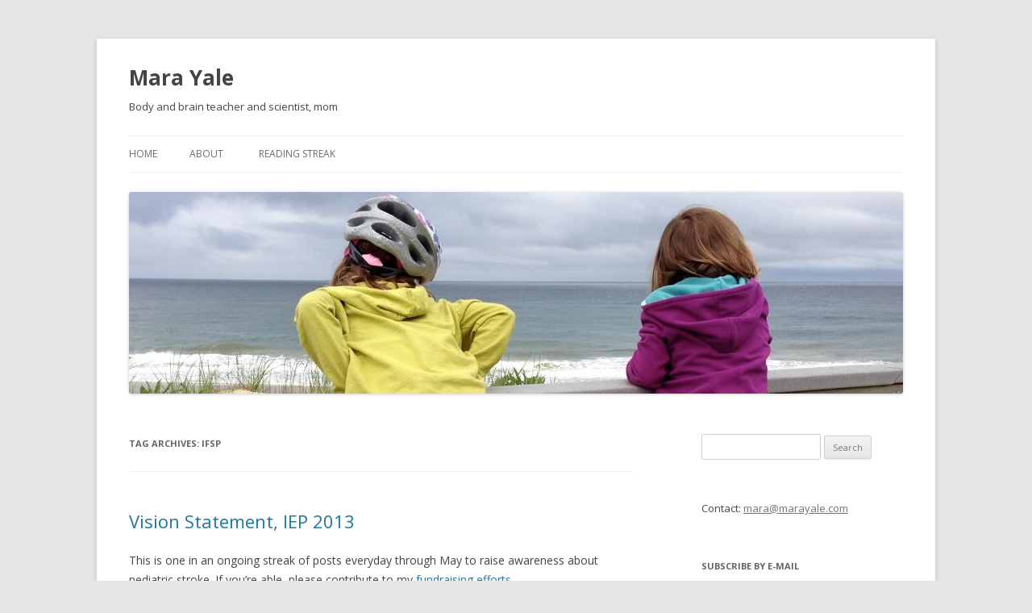

--- FILE ---
content_type: text/html; charset=UTF-8
request_url: http://marazoemia.net/tag/ifsp/
body_size: 33703
content:
<!DOCTYPE html>
<!--[if IE 7]>
<html class="ie ie7" lang="en-US">
<![endif]-->
<!--[if IE 8]>
<html class="ie ie8" lang="en-US">
<![endif]-->
<!--[if !(IE 7) & !(IE 8)]><!-->
<html lang="en-US">
<!--<![endif]-->
<head>
<meta charset="UTF-8" />
<meta name="viewport" content="width=device-width" />
<title>IFSP | Mara Yale</title>
<link rel="profile" href="http://gmpg.org/xfn/11" />
<link rel="pingback" href="http://marazoemia.net/xmlrpc.php" />
<!--[if lt IE 9]>
<script src="http://marazoemia.net/wp-content/themes/twentytwelve/js/html5.js" type="text/javascript"></script>
<![endif]-->
<link rel='dns-prefetch' href='//s0.wp.com' />
<link rel='dns-prefetch' href='//secure.gravatar.com' />
<link rel='dns-prefetch' href='//fonts.googleapis.com' />
<link rel='dns-prefetch' href='//s.w.org' />
<link href='https://fonts.gstatic.com' crossorigin rel='preconnect' />
<link rel="alternate" type="application/rss+xml" title="Mara Yale &raquo; Feed" href="http://marazoemia.net/feed/" />
<link rel="alternate" type="application/rss+xml" title="Mara Yale &raquo; Comments Feed" href="http://marazoemia.net/comments/feed/" />
<link rel="alternate" type="application/rss+xml" title="Mara Yale &raquo; IFSP Tag Feed" href="http://marazoemia.net/tag/ifsp/feed/" />
		<script type="text/javascript">
			window._wpemojiSettings = {"baseUrl":"https:\/\/s.w.org\/images\/core\/emoji\/12.0.0-1\/72x72\/","ext":".png","svgUrl":"https:\/\/s.w.org\/images\/core\/emoji\/12.0.0-1\/svg\/","svgExt":".svg","source":{"concatemoji":"http:\/\/marazoemia.net\/wp-includes\/js\/wp-emoji-release.min.js?ver=5.4.18"}};
			/*! This file is auto-generated */
			!function(e,a,t){var n,r,o,i=a.createElement("canvas"),p=i.getContext&&i.getContext("2d");function s(e,t){var a=String.fromCharCode;p.clearRect(0,0,i.width,i.height),p.fillText(a.apply(this,e),0,0);e=i.toDataURL();return p.clearRect(0,0,i.width,i.height),p.fillText(a.apply(this,t),0,0),e===i.toDataURL()}function c(e){var t=a.createElement("script");t.src=e,t.defer=t.type="text/javascript",a.getElementsByTagName("head")[0].appendChild(t)}for(o=Array("flag","emoji"),t.supports={everything:!0,everythingExceptFlag:!0},r=0;r<o.length;r++)t.supports[o[r]]=function(e){if(!p||!p.fillText)return!1;switch(p.textBaseline="top",p.font="600 32px Arial",e){case"flag":return s([127987,65039,8205,9895,65039],[127987,65039,8203,9895,65039])?!1:!s([55356,56826,55356,56819],[55356,56826,8203,55356,56819])&&!s([55356,57332,56128,56423,56128,56418,56128,56421,56128,56430,56128,56423,56128,56447],[55356,57332,8203,56128,56423,8203,56128,56418,8203,56128,56421,8203,56128,56430,8203,56128,56423,8203,56128,56447]);case"emoji":return!s([55357,56424,55356,57342,8205,55358,56605,8205,55357,56424,55356,57340],[55357,56424,55356,57342,8203,55358,56605,8203,55357,56424,55356,57340])}return!1}(o[r]),t.supports.everything=t.supports.everything&&t.supports[o[r]],"flag"!==o[r]&&(t.supports.everythingExceptFlag=t.supports.everythingExceptFlag&&t.supports[o[r]]);t.supports.everythingExceptFlag=t.supports.everythingExceptFlag&&!t.supports.flag,t.DOMReady=!1,t.readyCallback=function(){t.DOMReady=!0},t.supports.everything||(n=function(){t.readyCallback()},a.addEventListener?(a.addEventListener("DOMContentLoaded",n,!1),e.addEventListener("load",n,!1)):(e.attachEvent("onload",n),a.attachEvent("onreadystatechange",function(){"complete"===a.readyState&&t.readyCallback()})),(n=t.source||{}).concatemoji?c(n.concatemoji):n.wpemoji&&n.twemoji&&(c(n.twemoji),c(n.wpemoji)))}(window,document,window._wpemojiSettings);
		</script>
		<style type="text/css">
img.wp-smiley,
img.emoji {
	display: inline !important;
	border: none !important;
	box-shadow: none !important;
	height: 1em !important;
	width: 1em !important;
	margin: 0 .07em !important;
	vertical-align: -0.1em !important;
	background: none !important;
	padding: 0 !important;
}
</style>
	<link rel='stylesheet' id='wp-block-library-css'  href='http://marazoemia.net/wp-includes/css/dist/block-library/style.min.css?ver=5.4.18' type='text/css' media='all' />
<link rel='stylesheet' id='dashicons-css'  href='http://marazoemia.net/wp-includes/css/dashicons.min.css?ver=5.4.18' type='text/css' media='all' />
<link rel='stylesheet' id='twentytwelve-fonts-css'  href='https://fonts.googleapis.com/css?family=Open+Sans:400italic,700italic,400,700&#038;subset=latin,latin-ext' type='text/css' media='all' />
<link rel='stylesheet' id='twentytwelve-style-css'  href='http://marazoemia.net/wp-content/themes/twentytwelve/style.css?ver=5.4.18' type='text/css' media='all' />
<!--[if lt IE 9]>
<link rel='stylesheet' id='twentytwelve-ie-css'  href='http://marazoemia.net/wp-content/themes/twentytwelve/css/ie.css?ver=20121010' type='text/css' media='all' />
<![endif]-->
<link rel='stylesheet' id='jetpack-widget-social-icons-styles-css'  href='http://marazoemia.net/wp-content/plugins/jetpack/modules/widgets/social-icons/social-icons.css?ver=20170506' type='text/css' media='all' />
<link rel='stylesheet' id='social-logos-css'  href='http://marazoemia.net/wp-content/plugins/jetpack/_inc/social-logos/social-logos.min.css?ver=1' type='text/css' media='all' />
<link rel='stylesheet' id='jetpack_css-css'  href='http://marazoemia.net/wp-content/plugins/jetpack/css/jetpack.css?ver=6.3.7' type='text/css' media='all' />
<script type='text/javascript' src='http://marazoemia.net/wp-includes/js/jquery/jquery.js?ver=1.12.4-wp'></script>
<script type='text/javascript' src='http://marazoemia.net/wp-includes/js/jquery/jquery-migrate.min.js?ver=1.4.1'></script>
<link rel='https://api.w.org/' href='http://marazoemia.net/wp-json/' />
<link rel="EditURI" type="application/rsd+xml" title="RSD" href="http://marazoemia.net/xmlrpc.php?rsd" />
<link rel="wlwmanifest" type="application/wlwmanifest+xml" href="http://marazoemia.net/wp-includes/wlwmanifest.xml" /> 
<meta name="generator" content="WordPress 5.4.18" />

<link rel='dns-prefetch' href='//v0.wordpress.com'/>
<link rel='dns-prefetch' href='//jetpack.wordpress.com'/>
<link rel='dns-prefetch' href='//s0.wp.com'/>
<link rel='dns-prefetch' href='//s1.wp.com'/>
<link rel='dns-prefetch' href='//s2.wp.com'/>
<link rel='dns-prefetch' href='//public-api.wordpress.com'/>
<link rel='dns-prefetch' href='//0.gravatar.com'/>
<link rel='dns-prefetch' href='//1.gravatar.com'/>
<link rel='dns-prefetch' href='//2.gravatar.com'/>
	<style type="text/css" id="twentytwelve-header-css">
			.site-header h1 a,
		.site-header h2 {
			color: #444;
		}
		</style>
	</head>

<body class="archive tag tag-ifsp tag-51 custom-font-enabled single-author">
<div id="page" class="hfeed site">
	<header id="masthead" class="site-header" role="banner">
		<hgroup>
			<h1 class="site-title"><a href="http://marazoemia.net/" title="Mara Yale" rel="home">Mara Yale</a></h1>
			<h2 class="site-description">Body and brain teacher and scientist, mom</h2>
		</hgroup>

		<nav id="site-navigation" class="main-navigation" role="navigation">
			<button class="menu-toggle">Menu</button>
			<a class="assistive-text" href="#content" title="Skip to content">Skip to content</a>
			<div class="nav-menu"><ul>
<li ><a href="http://marazoemia.net/">Home</a></li><li class="page_item page-item-4"><a href="http://marazoemia.net/about/">About</a></li>
<li class="page_item page-item-39"><a href="http://marazoemia.net/reading-streak/">Reading Streak</a></li>
</ul></div>
		</nav><!-- #site-navigation -->

				<a href="http://marazoemia.net/"><img src="http://marazoemia.net/wp-content/uploads/2013/06/cropped-ZoeMiaBeachMay2013.jpg" class="header-image" width="960" height="250" alt="Mara Yale" /></a>
			</header><!-- #masthead -->

	<div id="main" class="wrapper">

	<section id="primary" class="site-content">
		<div id="content" role="main">

					<header class="archive-header">
				<h1 class="archive-title">Tag Archives: <span>IFSP</span></h1>

						</header><!-- .archive-header -->

			
	<article id="post-273" class="post-273 post type-post status-publish format-standard hentry category-pediatric-stroke-awareness-month-2013 tag-iep tag-ifsp tag-mara tag-mia tag-occupational-therapy tag-physical-therapy">
				<header class="entry-header">
			
						<h1 class="entry-title">
				<a href="http://marazoemia.net/2013/05/21/vision-statement-iep-2013/" rel="bookmark">Vision Statement, IEP 2013</a>
			</h1>
								</header><!-- .entry-header -->

				<div class="entry-content">
			<p>This is one in an ongoing streak of posts everyday through May to raise awareness about pediatric stroke. If you&#8217;re able, please contribute to my <a href="http://www.firstgiving.com/fundraiser/Streak-for-Mia/streak-for-pediatric-stroke-2013">fundraising efforts</a>. </p>
<p><a href="http://marazoemia.net/wp-content/uploads/2013/05/MiaTree.jpg"><img src="http://marazoemia.net/wp-content/uploads/2013/05/MiaTree-300x225.jpg" alt="MiaTree" width="300" height="225" class="alignnone size-medium wp-image-277" srcset="http://marazoemia.net/wp-content/uploads/2013/05/MiaTree-300x225.jpg 300w, http://marazoemia.net/wp-content/uploads/2013/05/MiaTree-1024x768.jpg 1024w, http://marazoemia.net/wp-content/uploads/2013/05/MiaTree-624x468.jpg 624w, http://marazoemia.net/wp-content/uploads/2013/05/MiaTree.jpg 1280w" sizes="(max-width: 300px) 100vw, 300px" /></a></p>
<p>This vision statement below is also something I had to write to prepare for Mia&#8217;s Individualized Education Program (IEP) meeting on Friday. I&#8217;ve been writing this kind of statement at least once a year since Mia was an infant. Before she turned three, she had Individualized Family Service Plan (IFSP) meetings and documents. Now that she&#8217;s three, she has an IEP.</p>
<p>Last spring, I was very anxious as we approached her first IEP meeting. When she was receiving Early Intervention services from about 1 month until 3 years, she qualified simply due to her diagnosis. They have a list of diagnoses that automatically qualify and stroke is on it. Every six months, they would adjust her services based on her developmental needs but there was never a question of her not qualifying. The Early Intervention program is pretty warm and fuzzy, at least in our experience. They made house calls to visit Mia at home or daycare, and the support is for the whole family. We didn&#8217;t need many of the supports they could have offered but I felt glad knowing that if someone needed help with transportation or interpreting what doctors were saying, they&#8217;d do all that.</p>
<p>The rules change once kids turn three. Services are only approved if a child&#8217;s impairment limits their ability to learn in school. I educated myself by attending a couple of workshops run by <a href="http://fcsn.org/index.php">Federation for Children with Special Needs</a>. These workshops scared me. The parents who teach these workshops have become advocates and teachers because of really awful situations where services were denied. I feared a very adversarial first IEP meeting. I took our former physical therapist with me to that meeting. The meeting was fine. The public preschool occupational therapist said Mia barely qualified. The public preschool physical therapist said she didn&#8217;t qualify. That was fine with me as I wanted Mia to have occupational therapy but not physical therapy. I requested that Mia get to work directly with the occupational therapist instead of the occupational therapist assistant. I also requested an 8 am time slot. All of my very reasonable requests were honored and we have been working with the same therapist since September. She&#8217;s told me that she plans to recommend Mia continue occupational therapy one more year so I&#8217;m not particularly nervous for Friday.</p>
<p>Here&#8217;s the vision statement.</p>
<p>Vision Statement for Students Eligible for Special Education</p>
<p>Parent: Mara<br />
Student: Mia </p>
<p>1. My child’s strengths are: </p>
<p>Mia is happy, curious, motivated, has good attention, perseveres, has strong problem solving skills, and is very empathetic.</p>
<p>2. My child’s areas of significant interest are:</p>
<p>Mia loves books, climbing, jumping, running, riding her bike, doing the monkey bars, talking, singing, puzzles, arts and crafts, playing with her sister and her friends.</p>
<p>3. My concerns about my child’s educational progress are:</p>
<p>Given Mia’s medical history and limited functional use of her right arm and hand for fine motor tasks, I am concerned primarily with optimizing her dexterity for an increasing range of tasks of daily living and learning. I am concerned about both fine motor skills needed for academic tasks like coloring and writing and skills needed for independence in manipulating the objects in her daily life like clothing and food containers so she can be as independent as her peers with toileting, managing her snack and lunch, and helping in the classroom.</p>
<p>4. My goals for my child over the school year are:</p>
<p>I expect Mia to adapt to her new preschool classroom (transitioning in June) and fully participate in all classroom activities developing socially, emotionally, physically, and cognitively as appropriate for a 4 year old. </p>
<p>In terms of Mia’s functional use of her right hand and arm, my goal is that Mia gains control and dexterity to do increasingly complex functional tasks that require her to relax excess tone, supinate her arm, and use differentiated movements of her thumb and fingers. I believe that strength and dexterity support each other. As Mia can do more, she will gain strength, which will support her further development.</p>
<p>5. My vision for my child over the next three to five years is:</p>
<p>Over the next three to five years, I expect Mia to enter elementary school with her peers, capable of mastering the independent skills of learning and the life of the school needed to thrive in her early elementary years.</p>
<div class="sharedaddy sd-sharing-enabled"><div class="robots-nocontent sd-block sd-social sd-social-icon-text sd-sharing"><h3 class="sd-title">Share this:</h3><div class="sd-content"><ul><li class="share-facebook"><a rel="nofollow" data-shared="sharing-facebook-273" class="share-facebook sd-button share-icon" href="http://marazoemia.net/2013/05/21/vision-statement-iep-2013/?share=facebook" rel="noopener noreferrer" target="_blank" title="Click to share on Facebook"><span>Facebook</span></a></li><li class="share-google-plus-1"><a rel="nofollow" data-shared="sharing-google-273" class="share-google-plus-1 sd-button share-icon" href="http://marazoemia.net/2013/05/21/vision-statement-iep-2013/?share=google-plus-1" rel="noopener noreferrer" target="_blank" title="Click to share on Google+"><span>Google</span></a></li><li class="share-end"></li></ul></div></div></div>					</div><!-- .entry-content -->
		
		<footer class="entry-meta">
			This entry was posted in <a href="http://marazoemia.net/category/pediatric-stroke-awareness-month-2013/" rel="category tag">Pediatric Stroke Awareness Month 2013</a> and tagged <a href="http://marazoemia.net/tag/iep/" rel="tag">IEP</a>, <a href="http://marazoemia.net/tag/ifsp/" rel="tag">IFSP</a>, <a href="http://marazoemia.net/tag/mara/" rel="tag">Mara</a>, <a href="http://marazoemia.net/tag/mia/" rel="tag">Mia</a>, <a href="http://marazoemia.net/tag/occupational-therapy/" rel="tag">occupational therapy</a>, <a href="http://marazoemia.net/tag/physical-therapy/" rel="tag">physical therapy</a> on <a href="http://marazoemia.net/2013/05/21/vision-statement-iep-2013/" title="8:23 pm" rel="bookmark"><time class="entry-date" datetime="2013-05-21T20:23:11-04:00">May 21, 2013</time></a><span class="by-author"> by <span class="author vcard"><a class="url fn n" href="http://marazoemia.net/author/mara/" title="View all posts by mara" rel="author">mara</a></span></span>.								</footer><!-- .entry-meta -->
	</article><!-- #post -->

		
		</div><!-- #content -->
	</section><!-- #primary -->


			<div id="secondary" class="widget-area" role="complementary">
			<aside id="search-2" class="widget widget_search"><form role="search" method="get" id="searchform" class="searchform" action="http://marazoemia.net/">
				<div>
					<label class="screen-reader-text" for="s">Search for:</label>
					<input type="text" value="" name="s" id="s" />
					<input type="submit" id="searchsubmit" value="Search" />
				</div>
			</form></aside><aside id="text-2" class="widget widget_text">			<div class="textwidget"><p>Contact: <a href="mailto:mara@marayale.com">mara@marayale.com</a></p>
</div>
		</aside><aside id="blog_subscription-2" class="widget jetpack_subscription_widget"><h3 class="widget-title">Subscribe by e-mail</h3>
			<form action="#" method="post" accept-charset="utf-8" id="subscribe-blog-blog_subscription-2">
				<div id="subscribe-text"></div>					<p id="subscribe-email">
						<label id="jetpack-subscribe-label" for="subscribe-field-blog_subscription-2">
							Email Address						</label>
						<input type="email" name="email" required="required" class="required" value="" id="subscribe-field-blog_subscription-2" placeholder="Email Address" />
					</p>

					<p id="subscribe-submit">
						<input type="hidden" name="action" value="subscribe" />
						<input type="hidden" name="source" value="http://marazoemia.net/tag/ifsp/" />
						<input type="hidden" name="sub-type" value="widget" />
						<input type="hidden" name="redirect_fragment" value="blog_subscription-2" />
												<input type="submit" value="Subscribe" name="jetpack_subscriptions_widget" />
					</p>
							</form>

			<script>
			/*
			Custom functionality for safari and IE
			 */
			(function( d ) {
				// In case the placeholder functionality is available we remove labels
				if ( ( 'placeholder' in d.createElement( 'input' ) ) ) {
					var label = d.querySelector( 'label[for=subscribe-field-blog_subscription-2]' );
						label.style.clip 	 = 'rect(1px, 1px, 1px, 1px)';
						label.style.position = 'absolute';
						label.style.height   = '1px';
						label.style.width    = '1px';
						label.style.overflow = 'hidden';
				}

				// Make sure the email value is filled in before allowing submit
				var form = d.getElementById('subscribe-blog-blog_subscription-2'),
					input = d.getElementById('subscribe-field-blog_subscription-2'),
					handler = function( event ) {
						if ( '' === input.value ) {
							input.focus();

							if ( event.preventDefault ){
								event.preventDefault();
							}

							return false;
						}
					};

				if ( window.addEventListener ) {
					form.addEventListener( 'submit', handler, false );
				} else {
					form.attachEvent( 'onsubmit', handler );
				}
			})( document );
			</script>
				
</aside><aside id="top-posts-2" class="widget widget_top-posts"><h3 class="widget-title">Top Posts &amp; Pages</h3><ul>				<li>
										<a href="http://marazoemia.net/about/" class="bump-view" data-bump-view="tp">
						About					</a>
									</li>
							<li>
										<a href="http://marazoemia.net/reading-streak/" class="bump-view" data-bump-view="tp">
						Reading Streak					</a>
									</li>
							<li>
										<a href="http://marazoemia.net/2013/08/10/reflections-on-outliers-post-by-dr-karen-pape/" class="bump-view" data-bump-view="tp">
						Reflections on Outliers Post by Dr. Karen Pape					</a>
									</li>
			</ul></aside><aside id="archives-2" class="widget widget_archive"><h3 class="widget-title">Archives</h3>		<ul>
				<li><a href='http://marazoemia.net/2020/12/'>December 2020</a></li>
	<li><a href='http://marazoemia.net/2020/04/'>April 2020</a></li>
	<li><a href='http://marazoemia.net/2018/11/'>November 2018</a></li>
	<li><a href='http://marazoemia.net/2018/07/'>July 2018</a></li>
	<li><a href='http://marazoemia.net/2018/06/'>June 2018</a></li>
	<li><a href='http://marazoemia.net/2018/05/'>May 2018</a></li>
	<li><a href='http://marazoemia.net/2018/04/'>April 2018</a></li>
	<li><a href='http://marazoemia.net/2016/09/'>September 2016</a></li>
	<li><a href='http://marazoemia.net/2016/07/'>July 2016</a></li>
	<li><a href='http://marazoemia.net/2015/10/'>October 2015</a></li>
	<li><a href='http://marazoemia.net/2015/08/'>August 2015</a></li>
	<li><a href='http://marazoemia.net/2014/12/'>December 2014</a></li>
	<li><a href='http://marazoemia.net/2014/07/'>July 2014</a></li>
	<li><a href='http://marazoemia.net/2014/05/'>May 2014</a></li>
	<li><a href='http://marazoemia.net/2014/03/'>March 2014</a></li>
	<li><a href='http://marazoemia.net/2014/02/'>February 2014</a></li>
	<li><a href='http://marazoemia.net/2013/12/'>December 2013</a></li>
	<li><a href='http://marazoemia.net/2013/10/'>October 2013</a></li>
	<li><a href='http://marazoemia.net/2013/09/'>September 2013</a></li>
	<li><a href='http://marazoemia.net/2013/08/'>August 2013</a></li>
	<li><a href='http://marazoemia.net/2013/07/'>July 2013</a></li>
	<li><a href='http://marazoemia.net/2013/06/'>June 2013</a></li>
	<li><a href='http://marazoemia.net/2013/05/'>May 2013</a></li>
		</ul>
			</aside><aside id="categories-2" class="widget widget_categories"><h3 class="widget-title">Categories</h3>		<ul>
				<li class="cat-item cat-item-83"><a href="http://marazoemia.net/category/case-study-2/">Case Study</a>
</li>
	<li class="cat-item cat-item-5"><a href="http://marazoemia.net/category/pediatric-stroke-awareness-month-2013/">Pediatric Stroke Awareness Month 2013</a>
</li>
	<li class="cat-item cat-item-8"><a href="http://marazoemia.net/category/reading-streak/">Reading Streak</a>
</li>
	<li class="cat-item cat-item-91"><a href="http://marazoemia.net/category/travel-2/">Travel</a>
</li>
	<li class="cat-item cat-item-1"><a href="http://marazoemia.net/category/uncategorized/">Uncategorized</a>
</li>
		</ul>
			</aside><aside id="tag_cloud-2" class="widget widget_tag_cloud"><h3 class="widget-title">Tags</h3><div class="tagcloud"><ul class='wp-tag-cloud' role='list'>
	<li><a href="http://marazoemia.net/tag/au-pair/" class="tag-cloud-link tag-link-20 tag-link-position-1" style="font-size: 15.453237410072pt;" aria-label="au pair (10 items)">au pair</a></li>
	<li><a href="http://marazoemia.net/tag/beach/" class="tag-cloud-link tag-link-65 tag-link-position-2" style="font-size: 9.8129496402878pt;" aria-label="beach (2 items)">beach</a></li>
	<li><a href="http://marazoemia.net/tag/bicycling/" class="tag-cloud-link tag-link-46 tag-link-position-3" style="font-size: 11.021582733813pt;" aria-label="bicycling (3 items)">bicycling</a></li>
	<li><a href="http://marazoemia.net/tag/bimanual/" class="tag-cloud-link tag-link-19 tag-link-position-4" style="font-size: 8pt;" aria-label="bimanual (1 item)">bimanual</a></li>
	<li><a href="http://marazoemia.net/tag/brunch/" class="tag-cloud-link tag-link-9 tag-link-position-5" style="font-size: 8pt;" aria-label="brunch (1 item)">brunch</a></li>
	<li><a href="http://marazoemia.net/tag/cape-cod/" class="tag-cloud-link tag-link-63 tag-link-position-6" style="font-size: 11.021582733813pt;" aria-label="Cape Cod (3 items)">Cape Cod</a></li>
	<li><a href="http://marazoemia.net/tag/carseat/" class="tag-cloud-link tag-link-24 tag-link-position-7" style="font-size: 8pt;" aria-label="carseat (1 item)">carseat</a></li>
	<li><a href="http://marazoemia.net/tag/chasa/" class="tag-cloud-link tag-link-43 tag-link-position-8" style="font-size: 9.8129496402878pt;" aria-label="CHASA (2 items)">CHASA</a></li>
	<li><a href="http://marazoemia.net/tag/constraint-induced-movement-therapy/" class="tag-cloud-link tag-link-41 tag-link-position-9" style="font-size: 9.8129496402878pt;" aria-label="Constraint Induced Movement Therapy (2 items)">Constraint Induced Movement Therapy</a></li>
	<li><a href="http://marazoemia.net/tag/constraint-therapy/" class="tag-cloud-link tag-link-22 tag-link-position-10" style="font-size: 8pt;" aria-label="constraint therapy (1 item)">constraint therapy</a></li>
	<li><a href="http://marazoemia.net/tag/crawl/" class="tag-cloud-link tag-link-29 tag-link-position-11" style="font-size: 8pt;" aria-label="crawl (1 item)">crawl</a></li>
	<li><a href="http://marazoemia.net/tag/early-intervention/" class="tag-cloud-link tag-link-57 tag-link-position-12" style="font-size: 9.8129496402878pt;" aria-label="Early Intervention (2 items)">Early Intervention</a></li>
	<li><a href="http://marazoemia.net/tag/fact-sheet/" class="tag-cloud-link tag-link-15 tag-link-position-13" style="font-size: 8pt;" aria-label="fact sheet (1 item)">fact sheet</a></li>
	<li><a href="http://marazoemia.net/tag/feldenkrais/" class="tag-cloud-link tag-link-3 tag-link-position-14" style="font-size: 16.158273381295pt;" aria-label="Feldenkrais (12 items)">Feldenkrais</a></li>
	<li><a href="http://marazoemia.net/tag/fisted/" class="tag-cloud-link tag-link-28 tag-link-position-15" style="font-size: 8pt;" aria-label="fisted (1 item)">fisted</a></li>
	<li><a href="http://marazoemia.net/tag/gymnastics/" class="tag-cloud-link tag-link-85 tag-link-position-16" style="font-size: 9.8129496402878pt;" aria-label="gymnastics (2 items)">gymnastics</a></li>
	<li><a href="http://marazoemia.net/tag/hemiplegia/" class="tag-cloud-link tag-link-90 tag-link-position-17" style="font-size: 13.539568345324pt;" aria-label="hemiplegia (6 items)">hemiplegia</a></li>
	<li><a href="http://marazoemia.net/tag/ice-hockey/" class="tag-cloud-link tag-link-31 tag-link-position-18" style="font-size: 8pt;" aria-label="ice hockey (1 item)">ice hockey</a></li>
	<li><a href="http://marazoemia.net/tag/iep/" class="tag-cloud-link tag-link-21 tag-link-position-19" style="font-size: 11.021582733813pt;" aria-label="IEP (3 items)">IEP</a></li>
	<li><a href="http://marazoemia.net/tag/independent/" class="tag-cloud-link tag-link-25 tag-link-position-20" style="font-size: 8pt;" aria-label="independent (1 item)">independent</a></li>
	<li><a href="http://marazoemia.net/tag/karen-pape/" class="tag-cloud-link tag-link-40 tag-link-position-21" style="font-size: 11.021582733813pt;" aria-label="Karen Pape (3 items)">Karen Pape</a></li>
	<li><a href="http://marazoemia.net/tag/kite/" class="tag-cloud-link tag-link-64 tag-link-position-22" style="font-size: 9.8129496402878pt;" aria-label="Kite (2 items)">Kite</a></li>
	<li><a href="http://marazoemia.net/tag/lefty/" class="tag-cloud-link tag-link-13 tag-link-position-23" style="font-size: 12.834532374101pt;" aria-label="lefty (5 items)">lefty</a></li>
	<li><a href="http://marazoemia.net/tag/mara/" class="tag-cloud-link tag-link-14 tag-link-position-24" style="font-size: 21.194244604317pt;" aria-label="Mara (40 items)">Mara</a></li>
	<li><a href="http://marazoemia.net/tag/mia/" class="tag-cloud-link tag-link-2 tag-link-position-25" style="font-size: 22pt;" aria-label="Mia (48 items)">Mia</a></li>
	<li><a href="http://marazoemia.net/tag/monkey-bars/" class="tag-cloud-link tag-link-16 tag-link-position-26" style="font-size: 12.028776978417pt;" aria-label="monkey bars (4 items)">monkey bars</a></li>
	<li><a href="http://marazoemia.net/tag/motor-planning/" class="tag-cloud-link tag-link-17 tag-link-position-27" style="font-size: 8pt;" aria-label="motor planning (1 item)">motor planning</a></li>
	<li><a href="http://marazoemia.net/tag/neurologist/" class="tag-cloud-link tag-link-79 tag-link-position-28" style="font-size: 9.8129496402878pt;" aria-label="neurologist (2 items)">neurologist</a></li>
	<li><a href="http://marazoemia.net/tag/neuroplasticity/" class="tag-cloud-link tag-link-26 tag-link-position-29" style="font-size: 9.8129496402878pt;" aria-label="neuroplasticity (2 items)">neuroplasticity</a></li>
	<li><a href="http://marazoemia.net/tag/occupational-therapy/" class="tag-cloud-link tag-link-23 tag-link-position-30" style="font-size: 15.05035971223pt;" aria-label="occupational therapy (9 items)">occupational therapy</a></li>
	<li><a href="http://marazoemia.net/tag/occupatonal-therapy/" class="tag-cloud-link tag-link-18 tag-link-position-31" style="font-size: 8pt;" aria-label="occupatonal therapy (1 item)">occupatonal therapy</a></li>
	<li><a href="http://marazoemia.net/tag/outlier/" class="tag-cloud-link tag-link-81 tag-link-position-32" style="font-size: 9.8129496402878pt;" aria-label="Outlier (2 items)">Outlier</a></li>
	<li><a href="http://marazoemia.net/tag/preschool/" class="tag-cloud-link tag-link-10 tag-link-position-33" style="font-size: 8pt;" aria-label="preschool (1 item)">preschool</a></li>
	<li><a href="http://marazoemia.net/tag/reading/" class="tag-cloud-link tag-link-87 tag-link-position-34" style="font-size: 9.8129496402878pt;" aria-label="reading (2 items)">reading</a></li>
	<li><a href="http://marazoemia.net/tag/reading-streak-2/" class="tag-cloud-link tag-link-48 tag-link-position-35" style="font-size: 13.539568345324pt;" aria-label="reading streak (6 items)">reading streak</a></li>
	<li><a href="http://marazoemia.net/tag/righty/" class="tag-cloud-link tag-link-12 tag-link-position-36" style="font-size: 16.863309352518pt;" aria-label="righty (14 items)">righty</a></li>
	<li><a href="http://marazoemia.net/tag/seizures/" class="tag-cloud-link tag-link-39 tag-link-position-37" style="font-size: 9.8129496402878pt;" aria-label="seizures (2 items)">seizures</a></li>
	<li><a href="http://marazoemia.net/tag/shot-put/" class="tag-cloud-link tag-link-30 tag-link-position-38" style="font-size: 8pt;" aria-label="shot put (1 item)">shot put</a></li>
	<li><a href="http://marazoemia.net/tag/skating/" class="tag-cloud-link tag-link-88 tag-link-position-39" style="font-size: 9.8129496402878pt;" aria-label="skating (2 items)">skating</a></li>
	<li><a href="http://marazoemia.net/tag/spoon/" class="tag-cloud-link tag-link-11 tag-link-position-40" style="font-size: 8pt;" aria-label="spoon (1 item)">spoon</a></li>
	<li><a href="http://marazoemia.net/tag/stroke/" class="tag-cloud-link tag-link-7 tag-link-position-41" style="font-size: 21.496402877698pt;" aria-label="stroke (43 items)">stroke</a></li>
	<li><a href="http://marazoemia.net/tag/stroke-clinic/" class="tag-cloud-link tag-link-80 tag-link-position-42" style="font-size: 9.8129496402878pt;" aria-label="stroke clinic (2 items)">stroke clinic</a></li>
	<li><a href="http://marazoemia.net/tag/supination/" class="tag-cloud-link tag-link-58 tag-link-position-43" style="font-size: 9.8129496402878pt;" aria-label="supination (2 items)">supination</a></li>
	<li><a href="http://marazoemia.net/tag/weightbearing/" class="tag-cloud-link tag-link-96 tag-link-position-44" style="font-size: 9.8129496402878pt;" aria-label="weightbearing (2 items)">weightbearing</a></li>
	<li><a href="http://marazoemia.net/tag/zoe/" class="tag-cloud-link tag-link-6 tag-link-position-45" style="font-size: 21.194244604317pt;" aria-label="Zoe (40 items)">Zoe</a></li>
</ul>
</div>
</aside><aside id="meta-2" class="widget widget_meta"><h3 class="widget-title">Meta</h3>			<ul>
						<li><a href="http://marazoemia.net/wp-login.php">Log in</a></li>
			<li><a href="http://marazoemia.net/feed/">Entries feed</a></li>
			<li><a href="http://marazoemia.net/comments/feed/">Comments feed</a></li>
			<li><a href="https://wordpress.org/">WordPress.org</a></li>			</ul>
			</aside>		</div><!-- #secondary -->
		</div><!-- #main .wrapper -->
	<footer id="colophon" role="contentinfo">
		<div class="site-info">
									<a href="https://wordpress.org/" class="imprint" title="Semantic Personal Publishing Platform">
				Proudly powered by WordPress			</a>
		</div><!-- .site-info -->
	</footer><!-- #colophon -->
</div><!-- #page -->

	<div style="display:none">
	</div>

	<script type="text/javascript">
		window.WPCOM_sharing_counts = {"http:\/\/marazoemia.net\/2013\/05\/21\/vision-statement-iep-2013\/":273};
	</script>
<script type='text/javascript' src='https://s0.wp.com/wp-content/js/devicepx-jetpack.js?ver=202604'></script>
<script type='text/javascript' src='https://secure.gravatar.com/js/gprofiles.js?ver=2026Janaa'></script>
<script type='text/javascript'>
/* <![CDATA[ */
var WPGroHo = {"my_hash":""};
/* ]]> */
</script>
<script type='text/javascript' src='http://marazoemia.net/wp-content/plugins/jetpack/modules/wpgroho.js?ver=5.4.18'></script>
<script type='text/javascript' src='http://marazoemia.net/wp-content/themes/twentytwelve/js/navigation.js?ver=20140711'></script>
<script type='text/javascript' src='http://marazoemia.net/wp-includes/js/wp-embed.min.js?ver=5.4.18'></script>
<script type='text/javascript'>
/* <![CDATA[ */
var sharing_js_options = {"lang":"en","counts":"1"};
/* ]]> */
</script>
<script type='text/javascript' src='http://marazoemia.net/wp-content/plugins/jetpack/_inc/build/sharedaddy/sharing.min.js?ver=6.3.7'></script>
<script type='text/javascript'>
var windowOpen;
			jQuery( document.body ).on( 'click', 'a.share-facebook', function() {
				// If there's another sharing window open, close it.
				if ( 'undefined' !== typeof windowOpen ) {
					windowOpen.close();
				}
				windowOpen = window.open( jQuery( this ).attr( 'href' ), 'wpcomfacebook', 'menubar=1,resizable=1,width=600,height=400' );
				return false;
			});
var windowOpen;
			jQuery( document.body ).on( 'click', 'a.share-google-plus-1', function() {
				// If there's another sharing window open, close it.
				if ( 'undefined' !== typeof windowOpen ) {
					windowOpen.close();
				}
				windowOpen = window.open( jQuery( this ).attr( 'href' ), 'wpcomgoogle-plus-1', 'menubar=1,resizable=1,width=480,height=550' );
				return false;
			});
</script>
<script type='text/javascript' src='https://stats.wp.com/e-202604.js' async='async' defer='defer'></script>
<script type='text/javascript'>
	_stq = window._stq || [];
	_stq.push([ 'view', {v:'ext',j:'1:6.3.7',blog:'52122367',post:'0',tz:'-5',srv:'marazoemia.net'} ]);
	_stq.push([ 'clickTrackerInit', '52122367', '0' ]);
</script>
</body>
</html>
